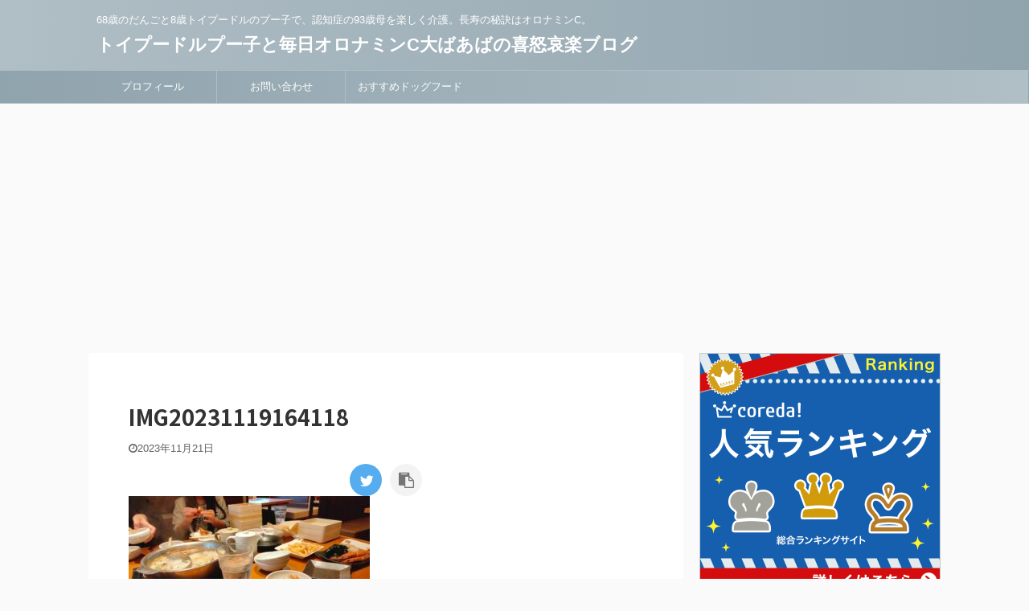

--- FILE ---
content_type: text/html; charset=UTF-8
request_url: https://dangochan.online/15689.html/img20231119164118
body_size: 12332
content:

<!DOCTYPE html>
<!--[if lt IE 7]>
<html class="ie6" lang="ja"
	prefix="og: https://ogp.me/ns#" > <![endif]-->
<!--[if IE 7]>
<html class="i7" lang="ja"
	prefix="og: https://ogp.me/ns#" > <![endif]-->
<!--[if IE 8]>
<html class="ie" lang="ja"
	prefix="og: https://ogp.me/ns#" > <![endif]-->
<!--[if gt IE 8]><!-->
<html lang="ja"
	prefix="og: https://ogp.me/ns#"  class="">
	<!--<![endif]-->
	<head prefix="og: http://ogp.me/ns# fb: http://ogp.me/ns/fb# article: http://ogp.me/ns/article#">
		<meta charset="UTF-8" >
		<meta name="viewport" content="width=device-width,initial-scale=1.0,user-scalable=no,viewport-fit=cover">
		<meta name="format-detection" content="telephone=no" >

					<meta name="robots" content="noindex,follow">
		
		<link rel="alternate" type="application/rss+xml" title="トイプードルプー子と毎日オロナミンC大ばあばの喜怒哀楽ブログ RSS Feed" href="https://dangochan.online/feed" />
		<link rel="pingback" href="https://dangochan.online/xmlrpc.php" >
		<!--[if lt IE 9]>
		<script src="https://dangochan.online/wp-content/themes/affinger5/js/html5shiv.js"></script>
		<![endif]-->
				
		<!-- All in One SEO 4.1.2.3 -->
		<meta name="robots" content="max-snippet:-1, max-image-preview:large, max-video-preview:-1"/>
		<meta property="og:site_name" content="トイプードルプー子と毎日オロナミンC大ばあばの喜怒哀楽ブログ" />
		<meta property="og:type" content="article" />
		<meta property="og:title" content="IMG20231119164118 | トイプードルプー子と毎日オロナミンC大ばあばの喜怒哀楽ブログ" />
		<meta property="article:published_time" content="2023-11-21T14:41:34Z" />
		<meta property="article:modified_time" content="2023-11-21T14:41:34Z" />
		<meta name="twitter:card" content="summary" />
		<meta name="twitter:domain" content="dangochan.online" />
		<meta name="twitter:title" content="IMG20231119164118 | トイプードルプー子と毎日オロナミンC大ばあばの喜怒哀楽ブログ" />
		<script type="application/ld+json" class="aioseo-schema">
			{"@context":"https:\/\/schema.org","@graph":[{"@type":"WebSite","@id":"https:\/\/dangochan.online\/#website","url":"https:\/\/dangochan.online\/","name":"\u30c8\u30a4\u30d7\u30fc\u30c9\u30eb\u30d7\u30fc\u5b50\u3068\u6bce\u65e5\u30aa\u30ed\u30ca\u30df\u30f3C\u5927\u3070\u3042\u3070\u306e\u559c\u6012\u54c0\u697d\u30d6\u30ed\u30b0","description":"68\u6b73\u306e\u3060\u3093\u3054\u30688\u6b73\u30c8\u30a4\u30d7\u30fc\u30c9\u30eb\u306e\u30d7\u30fc\u5b50\u3067\u3001\u8a8d\u77e5\u75c7\u306e93\u6b73\u6bcd\u3092\u697d\u3057\u304f\u4ecb\u8b77\u3002\u9577\u5bff\u306e\u79d8\u8a23\u306f\u30aa\u30ed\u30ca\u30df\u30f3C\u3002","publisher":{"@id":"https:\/\/dangochan.online\/#organization"}},{"@type":"Organization","@id":"https:\/\/dangochan.online\/#organization","name":"\u30c8\u30a4\u30d7\u30fc\u30c9\u30eb\u30d7\u30fc\u5b50\u3068\u6bce\u65e5\u30aa\u30ed\u30ca\u30df\u30f3C\u5927\u3070\u3042\u3070\u306e\u559c\u6012\u54c0\u697d\u30d6\u30ed\u30b0","url":"https:\/\/dangochan.online\/"},{"@type":"BreadcrumbList","@id":"https:\/\/dangochan.online\/15689.html\/img20231119164118#breadcrumblist","itemListElement":[{"@type":"ListItem","@id":"https:\/\/dangochan.online\/#listItem","position":"1","item":{"@type":"WebPage","@id":"https:\/\/dangochan.online\/","name":"\u30db\u30fc\u30e0","description":"6\u6b73\u30c8\u30a4\u30d7\u30fc\u30c9\u30eb\u306891\u6b73\u6bcd\u3068\u3001\u307c\u3061\u307c\u3061\u3084\u3063\u3066\u307e\u3059","url":"https:\/\/dangochan.online\/"},"nextItem":"https:\/\/dangochan.online\/15689.html\/img20231119164118#listItem"},{"@type":"ListItem","@id":"https:\/\/dangochan.online\/15689.html\/img20231119164118#listItem","position":"2","item":{"@type":"WebPage","@id":"https:\/\/dangochan.online\/15689.html\/img20231119164118","name":"IMG20231119164118","url":"https:\/\/dangochan.online\/15689.html\/img20231119164118"},"previousItem":"https:\/\/dangochan.online\/#listItem"}]},{"@type":"Person","@id":"https:\/\/dangochan.online\/author\/kyoko2891#author","url":"https:\/\/dangochan.online\/author\/kyoko2891","name":"\u3060\u3093\u3054","image":{"@type":"ImageObject","@id":"https:\/\/dangochan.online\/15689.html\/img20231119164118#authorImage","url":"https:\/\/secure.gravatar.com\/avatar\/c4a8768b4be3afee01c54d2d002fb899?s=96&d=mm&r=g","width":"96","height":"96","caption":"\u3060\u3093\u3054"}},{"@type":"ItemPage","@id":"https:\/\/dangochan.online\/15689.html\/img20231119164118#itempage","url":"https:\/\/dangochan.online\/15689.html\/img20231119164118","name":"IMG20231119164118 | \u30c8\u30a4\u30d7\u30fc\u30c9\u30eb\u30d7\u30fc\u5b50\u3068\u6bce\u65e5\u30aa\u30ed\u30ca\u30df\u30f3C\u5927\u3070\u3042\u3070\u306e\u559c\u6012\u54c0\u697d\u30d6\u30ed\u30b0","inLanguage":"ja","isPartOf":{"@id":"https:\/\/dangochan.online\/#website"},"breadcrumb":{"@id":"https:\/\/dangochan.online\/15689.html\/img20231119164118#breadcrumblist"},"author":"https:\/\/dangochan.online\/15689.html\/img20231119164118#author","creator":"https:\/\/dangochan.online\/15689.html\/img20231119164118#author","datePublished":"2023-11-21T14:41:34+09:00","dateModified":"2023-11-21T14:41:34+09:00"}]}
		</script>
		<script type="text/javascript" >
			window.ga=window.ga||function(){(ga.q=ga.q||[]).push(arguments)};ga.l=+new Date;
			ga('create', "UA-123264540-4", 'auto');
			ga('send', 'pageview');
		</script>
		<script async src="https://www.google-analytics.com/analytics.js"></script>
		<!-- All in One SEO -->

<title>IMG20231119164118 | トイプードルプー子と毎日オロナミンC大ばあばの喜怒哀楽ブログ</title>
<link rel='dns-prefetch' href='//ajax.googleapis.com' />
<link rel='dns-prefetch' href='//s.w.org' />
		<script type="text/javascript">
			window._wpemojiSettings = {"baseUrl":"https:\/\/s.w.org\/images\/core\/emoji\/12.0.0-1\/72x72\/","ext":".png","svgUrl":"https:\/\/s.w.org\/images\/core\/emoji\/12.0.0-1\/svg\/","svgExt":".svg","source":{"concatemoji":"https:\/\/dangochan.online\/wp-includes\/js\/wp-emoji-release.min.js?ver=5.4.1"}};
			/*! This file is auto-generated */
			!function(e,a,t){var r,n,o,i,p=a.createElement("canvas"),s=p.getContext&&p.getContext("2d");function c(e,t){var a=String.fromCharCode;s.clearRect(0,0,p.width,p.height),s.fillText(a.apply(this,e),0,0);var r=p.toDataURL();return s.clearRect(0,0,p.width,p.height),s.fillText(a.apply(this,t),0,0),r===p.toDataURL()}function l(e){if(!s||!s.fillText)return!1;switch(s.textBaseline="top",s.font="600 32px Arial",e){case"flag":return!c([127987,65039,8205,9895,65039],[127987,65039,8203,9895,65039])&&(!c([55356,56826,55356,56819],[55356,56826,8203,55356,56819])&&!c([55356,57332,56128,56423,56128,56418,56128,56421,56128,56430,56128,56423,56128,56447],[55356,57332,8203,56128,56423,8203,56128,56418,8203,56128,56421,8203,56128,56430,8203,56128,56423,8203,56128,56447]));case"emoji":return!c([55357,56424,55356,57342,8205,55358,56605,8205,55357,56424,55356,57340],[55357,56424,55356,57342,8203,55358,56605,8203,55357,56424,55356,57340])}return!1}function d(e){var t=a.createElement("script");t.src=e,t.defer=t.type="text/javascript",a.getElementsByTagName("head")[0].appendChild(t)}for(i=Array("flag","emoji"),t.supports={everything:!0,everythingExceptFlag:!0},o=0;o<i.length;o++)t.supports[i[o]]=l(i[o]),t.supports.everything=t.supports.everything&&t.supports[i[o]],"flag"!==i[o]&&(t.supports.everythingExceptFlag=t.supports.everythingExceptFlag&&t.supports[i[o]]);t.supports.everythingExceptFlag=t.supports.everythingExceptFlag&&!t.supports.flag,t.DOMReady=!1,t.readyCallback=function(){t.DOMReady=!0},t.supports.everything||(n=function(){t.readyCallback()},a.addEventListener?(a.addEventListener("DOMContentLoaded",n,!1),e.addEventListener("load",n,!1)):(e.attachEvent("onload",n),a.attachEvent("onreadystatechange",function(){"complete"===a.readyState&&t.readyCallback()})),(r=t.source||{}).concatemoji?d(r.concatemoji):r.wpemoji&&r.twemoji&&(d(r.twemoji),d(r.wpemoji)))}(window,document,window._wpemojiSettings);
		</script>
		<style type="text/css">
img.wp-smiley,
img.emoji {
	display: inline !important;
	border: none !important;
	box-shadow: none !important;
	height: 1em !important;
	width: 1em !important;
	margin: 0 .07em !important;
	vertical-align: -0.1em !important;
	background: none !important;
	padding: 0 !important;
}
</style>
	<link rel='stylesheet' id='wp-block-library-css'  href='https://dangochan.online/wp-includes/css/dist/block-library/style.min.css?ver=5.4.1' type='text/css' media='all' />
<link rel='stylesheet' id='contact-form-7-css'  href='https://dangochan.online/wp-content/plugins/contact-form-7/includes/css/styles.css?ver=5.1.9' type='text/css' media='all' />
<link rel='stylesheet' id='st-af-cpt-css'  href='https://dangochan.online/wp-content/plugins/st-af-cpt/assets/css/style.css?ver=1.0.0' type='text/css' media='all' />
<link rel='stylesheet' id='wordpress-popular-posts-css-css'  href='https://dangochan.online/wp-content/plugins/wordpress-popular-posts/assets/css/wpp.css?ver=5.3.5' type='text/css' media='all' />
<link rel='stylesheet' id='normalize-css'  href='https://dangochan.online/wp-content/themes/affinger5/css/normalize.css?ver=1.5.9' type='text/css' media='all' />
<link rel='stylesheet' id='font-awesome-css'  href='https://dangochan.online/wp-content/themes/affinger5/css/fontawesome/css/font-awesome.min.css?ver=4.7.0' type='text/css' media='all' />
<link rel='stylesheet' id='font-awesome-animation-css'  href='https://dangochan.online/wp-content/themes/affinger5/css/fontawesome/css/font-awesome-animation.min.css?ver=5.4.1' type='text/css' media='all' />
<link rel='stylesheet' id='st_svg-css'  href='https://dangochan.online/wp-content/themes/affinger5/st_svg/style.css?ver=5.4.1' type='text/css' media='all' />
<link rel='stylesheet' id='slick-css'  href='https://dangochan.online/wp-content/themes/affinger5/vendor/slick/slick.css?ver=1.8.0' type='text/css' media='all' />
<link rel='stylesheet' id='slick-theme-css'  href='https://dangochan.online/wp-content/themes/affinger5/vendor/slick/slick-theme.css?ver=1.8.0' type='text/css' media='all' />
<link rel='stylesheet' id='fonts-googleapis-notosansjp-css'  href='//fonts.googleapis.com/css?family=Noto+Sans+JP%3A400%2C700&#038;display=swap&#038;subset=japanese&#038;ver=5.4.1' type='text/css' media='all' />
<link rel='stylesheet' id='style-css'  href='https://dangochan.online/wp-content/themes/affinger5/style.css?ver=5.4.1' type='text/css' media='all' />
<link rel='stylesheet' id='child-style-css'  href='https://dangochan.online/wp-content/themes/affinger5-child/style.css?ver=5.4.1' type='text/css' media='all' />
<link rel='stylesheet' id='single-css'  href='https://dangochan.online/wp-content/themes/affinger5/st-rankcss.php' type='text/css' media='all' />
<link rel='stylesheet' id='wp-associate-post-r2-css'  href='https://dangochan.online/wp-content/plugins/wp-associate-post-r2/css/skin-standard.css?ver=4.1' type='text/css' media='all' />
<link rel='stylesheet' id='st-themecss-css'  href='https://dangochan.online/wp-content/themes/affinger5/st-themecss-loader.php?ver=5.4.1' type='text/css' media='all' />
<script type='text/javascript' src='//ajax.googleapis.com/ajax/libs/jquery/1.11.3/jquery.min.js?ver=1.11.3'></script>
<script type='application/json' id="wpp-json">
{"sampling_active":0,"sampling_rate":100,"ajax_url":"https:\/\/dangochan.online\/wp-json\/wordpress-popular-posts\/v1\/popular-posts","ID":15691,"token":"01e3026cba","lang":0,"debug":0}
</script>
<script type='text/javascript' src='https://dangochan.online/wp-content/plugins/wordpress-popular-posts/assets/js/wpp.min.js?ver=5.3.5'></script>
<link rel='https://api.w.org/' href='https://dangochan.online/wp-json/' />
<link rel='shortlink' href='https://dangochan.online/?p=15691' />
<link rel="alternate" type="application/json+oembed" href="https://dangochan.online/wp-json/oembed/1.0/embed?url=https%3A%2F%2Fdangochan.online%2F15689.html%2Fimg20231119164118" />
<link rel="alternate" type="text/xml+oembed" href="https://dangochan.online/wp-json/oembed/1.0/embed?url=https%3A%2F%2Fdangochan.online%2F15689.html%2Fimg20231119164118&#038;format=xml" />
        <style>
            @-webkit-keyframes bgslide {
                from {
                    background-position-x: 0;
                }
                to {
                    background-position-x: -200%;
                }
            }

            @keyframes bgslide {
                    from {
                        background-position-x: 0;
                    }
                    to {
                        background-position-x: -200%;
                    }
            }

            .wpp-widget-placeholder {
                margin: 0 auto;
                width: 60px;
                height: 3px;
                background: #dd3737;
                background: -webkit-gradient(linear, left top, right top, from(#dd3737), color-stop(10%, #571313), to(#dd3737));
                background: linear-gradient(90deg, #dd3737 0%, #571313 10%, #dd3737 100%);
                background-size: 200% auto;
                border-radius: 3px;
                -webkit-animation: bgslide 1s infinite linear;
                animation: bgslide 1s infinite linear;
            }
        </style>
        <script data-ad-client="ca-pub-4037795956183364" async src="https://pagead2.googlesyndication.com/pagead/js/adsbygoogle.js"></script>
<link rel="icon" href="https://dangochan.online/wp-content/uploads/2019/08/cropped-P1010886-e1566999556300-32x32.jpg" sizes="32x32" />
<link rel="icon" href="https://dangochan.online/wp-content/uploads/2019/08/cropped-P1010886-e1566999556300-192x192.jpg" sizes="192x192" />
<link rel="apple-touch-icon" href="https://dangochan.online/wp-content/uploads/2019/08/cropped-P1010886-e1566999556300-180x180.jpg" />
<meta name="msapplication-TileImage" content="https://dangochan.online/wp-content/uploads/2019/08/cropped-P1010886-e1566999556300-270x270.jpg" />
					<!-- OGP -->
	
						<meta name="twitter:card" content="summary_large_image">
				<meta name="twitter:site" content="@dangochanpuko">
		<meta name="twitter:title" content="IMG20231119164118">
		<meta name="twitter:description" content="">
		<meta name="twitter:image" content="https://dangochan.online/wp-content/uploads/2023/11/IMG20231119164118-300x169.jpg">
		<!-- /OGP -->
		



<script>
	jQuery(function(){
		jQuery('.st-btn-open').click(function(){
			jQuery(this).next('.st-slidebox').stop(true, true).slideToggle();
			jQuery(this).addClass('st-btn-open-click');
		});
	});
</script>

	<script>
		jQuery(function(){
		jQuery('.post h2 , .h2modoki').wrapInner('<span class="st-dash-design"></span>');
		}) 
	</script>

<script>
	jQuery(function(){
		jQuery("#toc_container:not(:has(ul ul))").addClass("only-toc");
		jQuery(".st-ac-box ul:has(.cat-item)").each(function(){
			jQuery(this).addClass("st-ac-cat");
		});
	});
</script>

<script>
	jQuery(function(){
						jQuery('.st-star').parent('.rankh4').css('padding-bottom','5px'); // スターがある場合のランキング見出し調整
	});
</script>

			</head>
	<body data-rsssl=1 class="attachment attachment-template-default single single-attachment postid-15691 attachmentid-15691 attachment-jpeg not-front-page" >
					<div id="st-ami">
				<div id="wrapper" class="">
				<div id="wrapper-in">
					<header id="st-headwide">
						<div id="headbox-bg">
							<div id="headbox">

								<nav id="s-navi" class="pcnone" data-st-nav data-st-nav-type="normal">
		<dl class="acordion is-active" data-st-nav-primary>
			<dt class="trigger">
				<p class="acordion_button"><span class="op op-menu"><i class="fa st-svg-menu"></i></span></p>

				
				
							<!-- 追加メニュー -->
							
							<!-- 追加メニュー2 -->
							
							</dt>

			<dd class="acordion_tree">
				<div class="acordion_tree_content">

					

												<div class="menu-%e3%83%88%e3%83%83%e3%83%97-container"><ul id="menu-%e3%83%88%e3%83%83%e3%83%97" class="menu"><li id="menu-item-204" class="menu-item menu-item-type-post_type menu-item-object-page menu-item-204"><a href="https://dangochan.online/profile"><span class="menu-item-label">プロフィール</span></a></li>
<li id="menu-item-203" class="menu-item menu-item-type-post_type menu-item-object-page menu-item-203"><a href="https://dangochan.online/%e3%81%8a%e5%95%8f%e3%81%84%e5%90%88%e3%82%8f%e3%81%9b"><span class="menu-item-label">お問い合わせ</span></a></li>
<li id="menu-item-481" class="menu-item menu-item-type-post_type menu-item-object-page menu-item-481"><a href="https://dangochan.online/dogfood"><span class="menu-item-label">おすすめドッグフード</span></a></li>
</ul></div>						<div class="clear"></div>

					
				</div>
			</dd>

					</dl>

					</nav>

								<div id="header-l">
									
									<div id="st-text-logo">
										
            
			
				<!-- キャプション -->
				                
					              		 	 <p class="descr sitenametop">
               		     	68歳のだんごと8歳トイプードルのプー子で、認知症の93歳母を楽しく介護。長寿の秘訣はオロナミンC。               			 </p>
					                    
				                
				<!-- ロゴ又はブログ名 -->
				              		  <p class="sitename"><a href="https://dangochan.online/">
                  		                      		    トイプードルプー子と毎日オロナミンC大ばあばの喜怒哀楽ブログ                   		               		  </a></p>
            					<!-- ロゴ又はブログ名ここまで -->

			    
		
    									</div>
								</div><!-- /#header-l -->

								<div id="header-r" class="smanone">
									
								</div><!-- /#header-r -->
							</div><!-- /#headbox-bg -->
						</div><!-- /#headbox clearfix -->

						
						
						
						
											
<div id="gazou-wide">
			<div id="st-menubox">
			<div id="st-menuwide">
				<nav class="smanone clearfix"><ul id="menu-%e3%83%88%e3%83%83%e3%83%97-1" class="menu"><li class="menu-item menu-item-type-post_type menu-item-object-page menu-item-204"><a href="https://dangochan.online/profile">プロフィール</a></li>
<li class="menu-item menu-item-type-post_type menu-item-object-page menu-item-203"><a href="https://dangochan.online/%e3%81%8a%e5%95%8f%e3%81%84%e5%90%88%e3%82%8f%e3%81%9b">お問い合わせ</a></li>
<li class="menu-item menu-item-type-post_type menu-item-object-page menu-item-481"><a href="https://dangochan.online/dogfood">おすすめドッグフード</a></li>
</ul></nav>			</div>
		</div>
				</div>
					
					
					</header>

					

					<div id="content-w">

					
					
					
	
			<div id="st-header-post-under-box" class="st-header-post-no-data "
		     style="">
			<div class="st-dark-cover">
							</div>
		</div>
	

<div id="content" class="clearfix">
	<div id="contentInner">
		<main>
			<article>
				<div id="post-15691" class="st-post post-15691 attachment type-attachment status-inherit hentry">

					
																
																		
		<div id="st_custom_html_widget-3" class="widget_text st-widgets-box post-widgets-top widget_st_custom_html_widget">
		
		<div class="textwidget custom-html-widget">
					</div>

		</div>
													
					<!--ぱんくず -->
										<!--/ ぱんくず -->

					<!--ループ開始 -->
										
																									<p class="st-catgroup">
															</p>
						
						<h1 class="entry-title">IMG20231119164118</h1>

						
	<div class="blogbox ">
		<p><span class="kdate">
							<i class="fa fa-clock-o"></i><time class="updated" datetime="2023-11-21T23:41:34+0900">2023年11月21日</time>
					</span></p>
	</div>
					
											
	
	<div class="sns st-sns-top">
	<ul class="clearfix">
					<!--ツイートボタン-->
			<li class="twitter"> 
			<a rel="nofollow" onclick="window.open('//twitter.com/intent/tweet?url=https%3A%2F%2Fdangochan.online%2F15689.html%2Fimg20231119164118&text=IMG20231119164118&via=dangochanpuko&tw_p=tweetbutton', '', 'width=500,height=450'); return false;"><i class="fa fa-twitter"></i><span class="snstext " >Twitter</span></a>
			</li>
		
		
		
		
		
					<!--URLコピーボタン-->
			<li class="share-copy">
			<a href="#" rel="nofollow" data-st-copy-text="IMG20231119164118 / https://dangochan.online/15689.html/img20231119164118"><i class="fa fa-clipboard"></i><span class="snstext" >コピーする</span></a>
			</li>
		
	</ul>

	</div> 

						
					<div class="mainbox">
						<div id="nocopy" ><!-- コピー禁止エリアここから -->
							
							
							<div class="entry-content">
								<p class="attachment"><a href='https://dangochan.online/wp-content/uploads/2023/11/IMG20231119164118.jpg'><img width="300" height="169" src="https://dangochan.online/wp-content/uploads/2023/11/IMG20231119164118-300x169.jpg" class="attachment-medium size-medium" alt="" srcset="https://dangochan.online/wp-content/uploads/2023/11/IMG20231119164118-300x169.jpg 300w, https://dangochan.online/wp-content/uploads/2023/11/IMG20231119164118-768x432.jpg 768w, https://dangochan.online/wp-content/uploads/2023/11/IMG20231119164118.jpg 1024w" sizes="(max-width: 300px) 100vw, 300px" /></a></p>
							</div>
						</div><!-- コピー禁止エリアここまで -->

												
					<div class="adbox">
				
							        
	
									<div style="padding-top:10px;">
						
		        
	
					</div>
							</div>
			

																					<div id="text-3" class="st-widgets-box post-widgets-bottom widget_text"><p class="st-widgets-title">ブログ村に参加してます↓押してワン</p>			<div class="textwidget"><p><a href="https://dog.blogmura.com/toypoodle/ranking/in?p_cid=11013305" target="_blank" rel="noopener noreferrer"><img src="https://b.blogmura.com/original/2364" alt="にほんブログ村 犬ブログ トイプードルへ" width="242" height="176" border="0" /></a><br />
<a href="https://dog.blogmura.com/toypoodle/ranking/in?p_cid=11013305">にほんブログ村</a></p>
</div>
		</div>													
					</div><!-- .mainboxここまで -->

																
					
					
	
	<div class="sns st-sns-top">
	<ul class="clearfix">
					<!--ツイートボタン-->
			<li class="twitter"> 
			<a rel="nofollow" onclick="window.open('//twitter.com/intent/tweet?url=https%3A%2F%2Fdangochan.online%2F15689.html%2Fimg20231119164118&text=IMG20231119164118&via=dangochanpuko&tw_p=tweetbutton', '', 'width=500,height=450'); return false;"><i class="fa fa-twitter"></i><span class="snstext " >Twitter</span></a>
			</li>
		
		
		
		
		
					<!--URLコピーボタン-->
			<li class="share-copy">
			<a href="#" rel="nofollow" data-st-copy-text="IMG20231119164118 / https://dangochan.online/15689.html/img20231119164118"><i class="fa fa-clipboard"></i><span class="snstext" >コピーする</span></a>
			</li>
		
	</ul>

	</div> 

											
											<p class="tagst">
							<i class="fa fa-folder-open-o" aria-hidden="true"></i>-<br/>
													</p>
					
					<aside>
						<p class="author" style="display:none;"><a href="https://dangochan.online/author/kyoko2891" title="だんご" class="vcard author"><span class="fn">author</span></a></p>
																		<!--ループ終了-->

																					<hr class="hrcss" />

<div id="comments">
     	<div id="respond" class="comment-respond">
		<h3 id="reply-title" class="comment-reply-title">comment <small><a rel="nofollow" id="cancel-comment-reply-link" href="/15689.html/img20231119164118#respond" style="display:none;">コメントをキャンセル</a></small></h3><form action="https://dangochan.online/wp-comments-post.php" method="post" id="commentform" class="comment-form"><p class="comment-notes"><span id="email-notes">メールアドレスが公開されることはありません。</span> <span class="required">*</span> が付いている欄は必須項目です</p><p class="comment-form-comment"><label for="comment">コメント</label> <textarea id="comment" name="comment" cols="45" rows="8" maxlength="65525" required="required"></textarea></p><p class="comment-form-author"><label for="author">名前 <span class="required">*</span></label> <input id="author" name="author" type="text" value="" size="30" maxlength="245" required='required' /></p>
<p class="comment-form-email"><label for="email">メール <span class="required">*</span></label> <input id="email" name="email" type="text" value="" size="30" maxlength="100" aria-describedby="email-notes" required='required' /></p>
<p class="comment-form-url"><label for="url">サイト</label> <input id="url" name="url" type="text" value="" size="30" maxlength="200" /></p>
<p class="comment-form-cookies-consent"><input id="wp-comment-cookies-consent" name="wp-comment-cookies-consent" type="checkbox" value="yes" /> <label for="wp-comment-cookies-consent">次回のコメントで使用するためブラウザーに自分の名前、メールアドレス、サイトを保存する。</label></p>
<p class="form-submit"><input name="submit" type="submit" id="submit" class="submit" value="送信" /> <input type='hidden' name='comment_post_ID' value='15691' id='comment_post_ID' />
<input type='hidden' name='comment_parent' id='comment_parent' value='0' />
</p><p style="display: none;"><input type="hidden" id="akismet_comment_nonce" name="akismet_comment_nonce" value="0a00392c07" /></p><input type="hidden" id="ak_js" name="ak_js" value="177"/><textarea name="ak_hp_textarea" cols="45" rows="8" maxlength="100" style="display: none !important;"></textarea></form>	</div><!-- #respond -->
	</div>


<!-- END singer -->
													
						<!--関連記事-->
						
	
	<h4 class="point"><span class="point-in">関連記事</span></h4>

	
<div class="kanren" data-st-load-more-content
     data-st-load-more-id="7c775e67-da28-440f-9cd9-0604f4bfbfed">
						
			<dl class="clearfix">
				<dt><a href="https://dangochan.online/11952.html">
						
															<img width="150" height="150" src="https://dangochan.online/wp-content/uploads/2022/05/IMG_20220527_172026-150x150.jpg" class="attachment-st_thumb150 size-st_thumb150 wp-post-image" alt="" srcset="https://dangochan.online/wp-content/uploads/2022/05/IMG_20220527_172026-150x150.jpg 150w, https://dangochan.online/wp-content/uploads/2022/05/IMG_20220527_172026-100x100.jpg 100w" sizes="(max-width: 150px) 100vw, 150px" />							
											</a></dt>
				<dd>
					
	
	<p class="st-catgroup itiran-category">
		<a href="https://dangochan.online/category/puko" title="View all posts in プー子日記" rel="category tag"><span class="catname st-catid1">プー子日記</span></a> <a href="https://dangochan.online/category/baba" title="View all posts in 大ばあば日記" rel="category tag"><span class="catname st-catid2">大ばあば日記</span></a> <a href="https://dangochan.online/category/familly" title="View all posts in 家族日記" rel="category tag"><span class="catname st-catid3">家族日記</span></a>	</p>

					<h5 class="kanren-t">
						<a href="https://dangochan.online/11952.html">大ばあば、やっとおでこの痛みがなくなったようです。</a>
					</h5>

						<div class="st-excerpt smanone">
		<p>今日は晴れたり曇ったりでした。 &nbsp; 今日も大ばあば１０時ごろに起きました。 夏用のカーペットを洗い、ゴミ出し。 朝ごはんを食べさせて、薬を飲ます。 薬の種類も多くなって、１粒ずつ飲ますので時 ... </p>
	</div>
									</dd>
			</dl>
					
			<dl class="clearfix">
				<dt><a href="https://dangochan.online/1589.html">
						
															<img width="150" height="150" src="https://dangochan.online/wp-content/uploads/2020/01/IMG_20200125_133226_1-150x150.jpg" class="attachment-st_thumb150 size-st_thumb150 wp-post-image" alt="" srcset="https://dangochan.online/wp-content/uploads/2020/01/IMG_20200125_133226_1-150x150.jpg 150w, https://dangochan.online/wp-content/uploads/2020/01/IMG_20200125_133226_1-60x60.jpg 60w" sizes="(max-width: 150px) 100vw, 150px" />							
											</a></dt>
				<dd>
					
	
	<p class="st-catgroup itiran-category">
		<a href="https://dangochan.online/category/puko" title="View all posts in プー子日記" rel="category tag"><span class="catname st-catid1">プー子日記</span></a> <a href="https://dangochan.online/category/familly" title="View all posts in 家族日記" rel="category tag"><span class="catname st-catid3">家族日記</span></a>	</p>

					<h5 class="kanren-t">
						<a href="https://dangochan.online/1589.html">ダイソン掃除機、V6の簡単なお手入れ方法</a>
					</h5>

						<div class="st-excerpt smanone">
		<p>今日は暖かいのかなと思っていたら、意外に寒かったです。 &nbsp; 朝ふと掃除機見ると、結構汚れている。 １階は未だに旧式の紙パックの掃除機使っている。 意外と紙パックの方が、お手入れ簡単。 バッテ ... </p>
	</div>
									</dd>
			</dl>
					
			<dl class="clearfix">
				<dt><a href="https://dangochan.online/10062.html">
						
															<img width="150" height="150" src="https://dangochan.online/wp-content/uploads/2021/12/1639113813859-150x150.jpg" class="attachment-st_thumb150 size-st_thumb150 wp-post-image" alt="" srcset="https://dangochan.online/wp-content/uploads/2021/12/1639113813859-150x150.jpg 150w, https://dangochan.online/wp-content/uploads/2021/12/1639113813859-100x100.jpg 100w" sizes="(max-width: 150px) 100vw, 150px" />							
											</a></dt>
				<dd>
					
	
	<p class="st-catgroup itiran-category">
		<a href="https://dangochan.online/category/puko" title="View all posts in プー子日記" rel="category tag"><span class="catname st-catid1">プー子日記</span></a> <a href="https://dangochan.online/category/baba" title="View all posts in 大ばあば日記" rel="category tag"><span class="catname st-catid2">大ばあば日記</span></a> <a href="https://dangochan.online/category/familly" title="View all posts in 家族日記" rel="category tag"><span class="catname st-catid3">家族日記</span></a>	</p>

					<h5 class="kanren-t">
						<a href="https://dangochan.online/10062.html">大ばあばの親戚対応も、いつからかだんごがするようになりました。</a>
					</h5>

						<div class="st-excerpt smanone">
		<p>今日は晴れ時々曇りでした。 &nbsp; 今日はデイサービスの日。 大ばあば、起きてはいるけど、ベッドから出ようとしない。 私　「もう８時やよ。」 大ばあば　「どこか行くの？」 私　「ひまわり（施設名 ... </p>
	</div>
									</dd>
			</dl>
					
			<dl class="clearfix">
				<dt><a href="https://dangochan.online/1308.html">
						
															<img width="150" height="150" src="https://dangochan.online/wp-content/uploads/2019/12/IMG_20191230_165513-150x150.jpg" class="attachment-st_thumb150 size-st_thumb150 wp-post-image" alt="" srcset="https://dangochan.online/wp-content/uploads/2019/12/IMG_20191230_165513-150x150.jpg 150w, https://dangochan.online/wp-content/uploads/2019/12/IMG_20191230_165513-60x60.jpg 60w" sizes="(max-width: 150px) 100vw, 150px" />							
											</a></dt>
				<dd>
					
	
	<p class="st-catgroup itiran-category">
		<a href="https://dangochan.online/category/puko" title="View all posts in プー子日記" rel="category tag"><span class="catname st-catid1">プー子日記</span></a> <a href="https://dangochan.online/category/familly" title="View all posts in 家族日記" rel="category tag"><span class="catname st-catid3">家族日記</span></a>	</p>

					<h5 class="kanren-t">
						<a href="https://dangochan.online/1308.html">あん餅の雑煮</a>
					</h5>

						<div class="st-excerpt smanone">
		<p>今日は一日雨模様。 外に出る気もしないまま、午前中は掃除頑張る。 普段柱まで拭いたりしないので、結構汚れているのにびっくり。 &nbsp; お昼から親戚がお餅届けてくれた。 毎年家のうすでついたのを、 ... </p>
	</div>
									</dd>
			</dl>
					
			<dl class="clearfix">
				<dt><a href="https://dangochan.online/2161.html">
						
															<img width="150" height="150" src="https://dangochan.online/wp-content/uploads/2020/03/IMG_20200318_1349312-150x150.jpg" class="attachment-st_thumb150 size-st_thumb150 wp-post-image" alt="" srcset="https://dangochan.online/wp-content/uploads/2020/03/IMG_20200318_1349312-150x150.jpg 150w, https://dangochan.online/wp-content/uploads/2020/03/IMG_20200318_1349312-60x60.jpg 60w" sizes="(max-width: 150px) 100vw, 150px" />							
											</a></dt>
				<dd>
					
	
	<p class="st-catgroup itiran-category">
		<a href="https://dangochan.online/category/puko" title="View all posts in プー子日記" rel="category tag"><span class="catname st-catid1">プー子日記</span></a> <a href="https://dangochan.online/category/baba" title="View all posts in 大ばあば日記" rel="category tag"><span class="catname st-catid2">大ばあば日記</span></a> <a href="https://dangochan.online/category/familly" title="View all posts in 家族日記" rel="category tag"><span class="catname st-catid3">家族日記</span></a>	</p>

					<h5 class="kanren-t">
						<a href="https://dangochan.online/2161.html">大ばあば足浴する。だんごせっかくPayPayで当たったのに、、</a>
					</h5>

						<div class="st-excerpt smanone">
		<p>今日はポカポカ陽気でした。 &nbsp; 朝大ばあばの足見ると、変色しているように見える。 手足が冷たいからかな。 右側の足は、以前に転んだのか内出血してて、まだ少し青くなってる。 左足も少し赤みがか ... </p>
	</div>
									</dd>
			</dl>
					</div>


						<!--ページナビ-->
						<div class="p-navi clearfix">
							<dl>
																
																							</dl>
						</div>
					</aside>

				</div>
				<!--/post-->
			</article>
		</main>
	</div>
	<!-- /#contentInner -->
	<div id="side">
	<aside>

		
							
					<div id="mybox">
				
		<div id="st_custom_html_widget-4" class="widget_text ad widget_st_custom_html_widget">
		
		<div class="textwidget custom-html-widget">
			<a href="https://px.a8.net/svt/ejp?a8mat=3N3RI7+EMB936+39GM+4MTVF5" rel="nofollow">
<img border="0" width="300" height="300" alt="" src="https://www23.a8.net/svt/bgt?aid=220205311884&wid=003&eno=01&mid=s00000015223028021000&mc=1"></a>
<img border="0" width="1" height="1" src="https://www15.a8.net/0.gif?a8mat=3N3RI7+EMB936+39GM+4MTVF5" alt="">		</div>

		</div>
		<div id="search-2" class="ad widget_search"><div id="search" class="search-custom-d">
	<form method="get" id="searchform" action="https://dangochan.online/">
		<label class="hidden" for="s">
					</label>
		<input type="text" placeholder="" value="" name="s" id="s" />
		<input type="submit" value="&#xf002;" class="fa" id="searchsubmit" />
	</form>
</div>
<!-- /stinger --> 
</div>
		<div id="st_custom_html_widget-6" class="widget_text ad widget_st_custom_html_widget">
		
		<div class="textwidget custom-html-widget">
			<a href="https://twitter.com/dangochanpuko?ref_src=twsrc%5Etfw" class="twitter-follow-button" data-show-count="false">Follow @dangochanpuko</a><script async src="https://platform.twitter.com/widgets.js" charset="utf-8"></script>

<a class="twitter-timeline" data-height="600" href="https://twitter.com/dangochanpuko?ref_src=twsrc%5Etfw">Tweets by dangochanpuko</a> <script async src="https://platform.twitter.com/widgets.js" charset="utf-8"></script>		</div>

		</div>
		<div id="calendar-2" class="ad widget_calendar"><div id="calendar_wrap" class="calendar_wrap"><table id="wp-calendar" class="wp-calendar-table">
	<caption>2026年1月</caption>
	<thead>
	<tr>
		<th scope="col" title="月曜日">月</th>
		<th scope="col" title="火曜日">火</th>
		<th scope="col" title="水曜日">水</th>
		<th scope="col" title="木曜日">木</th>
		<th scope="col" title="金曜日">金</th>
		<th scope="col" title="土曜日">土</th>
		<th scope="col" title="日曜日">日</th>
	</tr>
	</thead>
	<tbody>
	<tr>
		<td colspan="3" class="pad">&nbsp;</td><td>1</td><td>2</td><td>3</td><td>4</td>
	</tr>
	<tr>
		<td>5</td><td>6</td><td>7</td><td>8</td><td>9</td><td>10</td><td>11</td>
	</tr>
	<tr>
		<td>12</td><td>13</td><td>14</td><td>15</td><td>16</td><td>17</td><td>18</td>
	</tr>
	<tr>
		<td>19</td><td>20</td><td>21</td><td>22</td><td>23</td><td>24</td><td>25</td>
	</tr>
	<tr>
		<td>26</td><td>27</td><td>28</td><td>29</td><td>30</td><td id="today">31</td>
		<td class="pad" colspan="1">&nbsp;</td>
	</tr>
	</tbody>
	</table><nav aria-label="前と次の月" class="wp-calendar-nav">
		<span class="wp-calendar-nav-prev"><a href="https://dangochan.online/date/2024/02">&laquo; 2月</a></span>
		<span class="pad">&nbsp;</span>
		<span class="wp-calendar-nav-next">&nbsp;</span>
	</nav></div></div><div id="categories-2" class="ad widget_categories"><h4 class="menu_underh2"><span>カテゴリー</span></h4>		<ul>
				<li class="cat-item cat-item-505"><a href="https://dangochan.online/category/recommend" ><span class="cat-item-label">おすすめ記事</span></a>
</li>
	<li class="cat-item cat-item-1"><a href="https://dangochan.online/category/puko" ><span class="cat-item-label">プー子日記</span></a>
</li>
	<li class="cat-item cat-item-2"><a href="https://dangochan.online/category/baba" ><span class="cat-item-label">大ばあば日記</span></a>
</li>
	<li class="cat-item cat-item-3"><a href="https://dangochan.online/category/familly" ><span class="cat-item-label">家族日記</span></a>
</li>
	<li class="cat-item cat-item-5"><a href="https://dangochan.online/category/memory" ><span class="cat-item-label">思い出</span></a>
</li>
		</ul>
			</div><div id="text-2" class="ad widget_text"><h4 class="menu_underh2"><span>↓押してワン</span></h4>			<div class="textwidget"><p><a href="https://dog.blogmura.com/toypoodle/ranking/in?p_cid=11013305" target="_blank" rel="noopener noreferrer"><img src="https://b.blogmura.com/original/2364" alt="にほんブログ村 犬ブログ トイプードルへ" width="242" height="176" border="0" /></a><br />
<a href="https://dog.blogmura.com/toypoodle/ranking/in?p_cid=11013305">にほんブログ村</a></p>
</div>
		</div>
<div id="wpp-2" class="ad popular-posts">


<h4 class="menu_underh2"><span>人気記事（過去1か月）</span></h4>

<ul class="wpp-list wpp-list-with-thumbnails">
<li>
<a href="https://dangochan.online/15801.html" target="_self"><img src="https://dangochan.online/wp-content/uploads/wordpress-popular-posts/15801-featured-75x75.jpg" srcset="https://dangochan.online/wp-content/uploads/wordpress-popular-posts/15801-featured-75x75.jpg, https://dangochan.online/wp-content/uploads/wordpress-popular-posts/15801-featured-75x75@1.5x.jpg 1.5x, https://dangochan.online/wp-content/uploads/wordpress-popular-posts/15801-featured-75x75@2x.jpg 2x, https://dangochan.online/wp-content/uploads/wordpress-popular-posts/15801-featured-75x75@2.5x.jpg 2.5x, https://dangochan.online/wp-content/uploads/wordpress-popular-posts/15801-featured-75x75@3x.jpg 3x"  width="75" height="75" alt="" class="wpp-thumbnail wpp_featured wpp_cached_thumb" loading="lazy" /></a>
<a href="https://dangochan.online/15801.html" class="wpp-post-title" target="_self">だんご、救急車のお世話になる。</a>
 <span class="wpp-meta post-stats"><span class="wpp-views">119件のビュー</span></span>
</li>
<li>
<a href="https://dangochan.online/1727.html" target="_self"><img src="https://dangochan.online/wp-content/uploads/wordpress-popular-posts/1727-featured-75x75.jpg" width="75" height="75" alt="" class="wpp-thumbnail wpp_featured wpp_cached_thumb" loading="lazy" /></a>
<a href="https://dangochan.online/1727.html" class="wpp-post-title" target="_self">皮膚剥離の家での簡単な処置の仕方。</a>
 <span class="wpp-meta post-stats"><span class="wpp-views">44件のビュー</span></span>
</li>
<li>
<a href="https://dangochan.online/2916.html" target="_self"><img src="https://dangochan.online/wp-content/uploads/wordpress-popular-posts/2916-featured-75x75.jpg" srcset="https://dangochan.online/wp-content/uploads/wordpress-popular-posts/2916-featured-75x75.jpg, https://dangochan.online/wp-content/uploads/wordpress-popular-posts/2916-featured-75x75@1.5x.jpg 1.5x, https://dangochan.online/wp-content/uploads/wordpress-popular-posts/2916-featured-75x75@2x.jpg 2x, https://dangochan.online/wp-content/uploads/wordpress-popular-posts/2916-featured-75x75@2.5x.jpg 2.5x, https://dangochan.online/wp-content/uploads/wordpress-popular-posts/2916-featured-75x75@3x.jpg 3x"  width="75" height="75" alt="" class="wpp-thumbnail wpp_featured wpp_cached_thumb" loading="lazy" /></a>
<a href="https://dangochan.online/2916.html" class="wpp-post-title" target="_self">郵便ポストの取っ手をつけるだけなのに、疲れた。笑</a>
 <span class="wpp-meta post-stats"><span class="wpp-views">36件のビュー</span></span>
</li>
<li>
<a href="https://dangochan.online/14143.html" target="_self"><img src="https://dangochan.online/wp-content/uploads/wordpress-popular-posts/14143-featured-75x75.jpg" srcset="https://dangochan.online/wp-content/uploads/wordpress-popular-posts/14143-featured-75x75.jpg, https://dangochan.online/wp-content/uploads/wordpress-popular-posts/14143-featured-75x75@1.5x.jpg 1.5x, https://dangochan.online/wp-content/uploads/wordpress-popular-posts/14143-featured-75x75@2x.jpg 2x, https://dangochan.online/wp-content/uploads/wordpress-popular-posts/14143-featured-75x75@2.5x.jpg 2.5x, https://dangochan.online/wp-content/uploads/wordpress-popular-posts/14143-featured-75x75@3x.jpg 3x"  width="75" height="75" alt="" class="wpp-thumbnail wpp_featured wpp_cached_thumb" loading="lazy" /></a>
<a href="https://dangochan.online/14143.html" class="wpp-post-title" target="_self">QVCで初めて福袋を買ってみた。</a>
 <span class="wpp-meta post-stats"><span class="wpp-views">32件のビュー</span></span>
</li>
<li>
<a href="https://dangochan.online/15651.html" target="_self"><img src="https://dangochan.online/wp-content/uploads/wordpress-popular-posts/15651-featured-75x75.jpg" srcset="https://dangochan.online/wp-content/uploads/wordpress-popular-posts/15651-featured-75x75.jpg, https://dangochan.online/wp-content/uploads/wordpress-popular-posts/15651-featured-75x75@1.5x.jpg 1.5x, https://dangochan.online/wp-content/uploads/wordpress-popular-posts/15651-featured-75x75@2x.jpg 2x, https://dangochan.online/wp-content/uploads/wordpress-popular-posts/15651-featured-75x75@2.5x.jpg 2.5x, https://dangochan.online/wp-content/uploads/wordpress-popular-posts/15651-featured-75x75@3x.jpg 3x"  width="75" height="75" alt="" class="wpp-thumbnail wpp_featured wpp_cached_thumb" loading="lazy" /></a>
<a href="https://dangochan.online/15651.html" class="wpp-post-title" target="_self">早いものでもうすぐ四十九日法要です。</a>
 <span class="wpp-meta post-stats"><span class="wpp-views">27件のビュー</span></span>
</li>
<li>
<a href="https://dangochan.online/15762.html" target="_self"><img src="https://dangochan.online/wp-content/uploads/wordpress-popular-posts/15762-featured-75x75.jpg" srcset="https://dangochan.online/wp-content/uploads/wordpress-popular-posts/15762-featured-75x75.jpg, https://dangochan.online/wp-content/uploads/wordpress-popular-posts/15762-featured-75x75@1.5x.jpg 1.5x, https://dangochan.online/wp-content/uploads/wordpress-popular-posts/15762-featured-75x75@2x.jpg 2x, https://dangochan.online/wp-content/uploads/wordpress-popular-posts/15762-featured-75x75@2.5x.jpg 2.5x, https://dangochan.online/wp-content/uploads/wordpress-popular-posts/15762-featured-75x75@3x.jpg 3x"  width="75" height="75" alt="" class="wpp-thumbnail wpp_featured wpp_cached_thumb" loading="lazy" /></a>
<a href="https://dangochan.online/15762.html" class="wpp-post-title" target="_self">息子家族と過ごした３日間。</a>
 <span class="wpp-meta post-stats"><span class="wpp-views">18件のビュー</span></span>
</li>
<li>
<a href="https://dangochan.online/14642.html" target="_self"><img src="https://dangochan.online/wp-content/uploads/wordpress-popular-posts/14642-featured-75x75.jpg" srcset="https://dangochan.online/wp-content/uploads/wordpress-popular-posts/14642-featured-75x75.jpg, https://dangochan.online/wp-content/uploads/wordpress-popular-posts/14642-featured-75x75@1.5x.jpg 1.5x, https://dangochan.online/wp-content/uploads/wordpress-popular-posts/14642-featured-75x75@2x.jpg 2x, https://dangochan.online/wp-content/uploads/wordpress-popular-posts/14642-featured-75x75@2.5x.jpg 2.5x, https://dangochan.online/wp-content/uploads/wordpress-popular-posts/14642-featured-75x75@3x.jpg 3x"  width="75" height="75" alt="" class="wpp-thumbnail wpp_featured wpp_cached_thumb" loading="lazy" /></a>
<a href="https://dangochan.online/14642.html" class="wpp-post-title" target="_self">抜歯して来ました。</a>
 <span class="wpp-meta post-stats"><span class="wpp-views">16件のビュー</span></span>
</li>
<li>
<a href="https://dangochan.online/15631.html" target="_self"><img src="https://dangochan.online/wp-content/uploads/wordpress-popular-posts/15631-featured-75x75.jpg" srcset="https://dangochan.online/wp-content/uploads/wordpress-popular-posts/15631-featured-75x75.jpg, https://dangochan.online/wp-content/uploads/wordpress-popular-posts/15631-featured-75x75@1.5x.jpg 1.5x, https://dangochan.online/wp-content/uploads/wordpress-popular-posts/15631-featured-75x75@2x.jpg 2x, https://dangochan.online/wp-content/uploads/wordpress-popular-posts/15631-featured-75x75@2.5x.jpg 2.5x, https://dangochan.online/wp-content/uploads/wordpress-popular-posts/15631-featured-75x75@3x.jpg 3x"  width="75" height="75" alt="" class="wpp-thumbnail wpp_featured wpp_cached_thumb" loading="lazy" /></a>
<a href="https://dangochan.online/15631.html" class="wpp-post-title" target="_self">大ばあば、旅立ちました。</a>
 <span class="wpp-meta post-stats"><span class="wpp-views">13件のビュー</span></span>
</li>
<li>
<a href="https://dangochan.online/15616.html" target="_self"><img src="https://dangochan.online/wp-content/uploads/wordpress-popular-posts/15616-featured-75x75.jpg" srcset="https://dangochan.online/wp-content/uploads/wordpress-popular-posts/15616-featured-75x75.jpg, https://dangochan.online/wp-content/uploads/wordpress-popular-posts/15616-featured-75x75@1.5x.jpg 1.5x, https://dangochan.online/wp-content/uploads/wordpress-popular-posts/15616-featured-75x75@2x.jpg 2x, https://dangochan.online/wp-content/uploads/wordpress-popular-posts/15616-featured-75x75@2.5x.jpg 2.5x, https://dangochan.online/wp-content/uploads/wordpress-popular-posts/15616-featured-75x75@3x.jpg 3x"  width="75" height="75" alt="" class="wpp-thumbnail wpp_featured wpp_cached_thumb" loading="lazy" /></a>
<a href="https://dangochan.online/15616.html" class="wpp-post-title" target="_self">大ばあば、発熱する。</a>
 <span class="wpp-meta post-stats"><span class="wpp-views">12件のビュー</span></span>
</li>
<li>
<a href="https://dangochan.online/1809.html" target="_self"><img src="https://dangochan.online/wp-content/uploads/wordpress-popular-posts/1809-featured-75x75.jpg" srcset="https://dangochan.online/wp-content/uploads/wordpress-popular-posts/1809-featured-75x75.jpg, https://dangochan.online/wp-content/uploads/wordpress-popular-posts/1809-featured-75x75@1.5x.jpg 1.5x, https://dangochan.online/wp-content/uploads/wordpress-popular-posts/1809-featured-75x75@2x.jpg 2x, https://dangochan.online/wp-content/uploads/wordpress-popular-posts/1809-featured-75x75@2.5x.jpg 2.5x, https://dangochan.online/wp-content/uploads/wordpress-popular-posts/1809-featured-75x75@3x.jpg 3x"  width="75" height="75" alt="" class="wpp-thumbnail wpp_featured wpp_cached_thumb" loading="lazy" /></a>
<a href="https://dangochan.online/1809.html" class="wpp-post-title" target="_self">血液検査の結果、アーガメイトゼリー効いてるようです。</a>
 <span class="wpp-meta post-stats"><span class="wpp-views">10件のビュー</span></span>
</li>
</ul>

</div>
			</div>
		
		<div id="scrollad">
						<!--ここにgoogleアドセンスコードを貼ると規約違反になるので注意して下さい-->
			
		</div>
	</aside>
</div>
<!-- /#side -->
</div>
<!--/#content -->
</div><!-- /contentw -->
<footer>
	<div id="footer">
		<div id="footer-in">
			
							<div id="st-footer-logo-wrapper">
					<!-- フッターのメインコンテンツ -->


	<div id="st-text-logo">

		<h3 class="footerlogo">
		<!-- ロゴ又はブログ名 -->
					<a href="https://dangochan.online/">
														トイプードルプー子と毎日オロナミンC大ばあばの喜怒哀楽ブログ												</a>
				</h3>
					<p class="footer-description">
				<a href="https://dangochan.online/">68歳のだんごと8歳トイプードルのプー子で、認知症の93歳母を楽しく介護。長寿の秘訣はオロナミンC。</a>
			</p>

	</div>
		

						<div class="st-footer-tel">
				
			</div>
			
				</div>
					</div>
	</div>
</footer>
</div>
<!-- /#wrapperin -->
</div>
<!-- /#wrapper -->
</div><!-- /#st-ami -->
<p class="copyr" data-copyr>&copy; 2026 トイプードルプー子と毎日オロナミンC大ばあばの喜怒哀楽ブログ  Powered by <a href="http://manualstinger.com/cr" rel="nofollow">AFFINGER5</a></p><script type='text/javascript' src='https://dangochan.online/wp-includes/js/comment-reply.min.js?ver=5.4.1'></script>
<script type='text/javascript'>
/* <![CDATA[ */
var wpcf7 = {"apiSettings":{"root":"https:\/\/dangochan.online\/wp-json\/contact-form-7\/v1","namespace":"contact-form-7\/v1"}};
/* ]]> */
</script>
<script type='text/javascript' src='https://dangochan.online/wp-content/plugins/contact-form-7/includes/js/scripts.js?ver=5.1.9'></script>
<script type='text/javascript' src='https://dangochan.online/wp-content/themes/affinger5/vendor/slick/slick.js?ver=1.5.9'></script>
<script type='text/javascript'>
/* <![CDATA[ */
var ST = {"ajax_url":"https:\/\/dangochan.online\/wp-admin\/admin-ajax.php","expand_accordion_menu":"","sidemenu_accordion":"","is_mobile":""};
/* ]]> */
</script>
<script type='text/javascript' src='https://dangochan.online/wp-content/themes/affinger5/js/base.js?ver=5.4.1'></script>
<script type='text/javascript' src='https://dangochan.online/wp-content/themes/affinger5/js/scroll.js?ver=5.4.1'></script>
<script type='text/javascript' src='https://dangochan.online/wp-content/themes/affinger5/js/st-copy-text.js?ver=5.4.1'></script>
<script type='text/javascript' src='https://dangochan.online/wp-content/plugins/wp-associate-post-r2/js/ofi.min.js'></script>
<script type='text/javascript' src='https://dangochan.online/wp-content/plugins/wp-associate-post-r2/js/common.js'></script>
<script type='text/javascript' src='https://dangochan.online/wp-includes/js/wp-embed.min.js?ver=5.4.1'></script>
<script defer type='text/javascript' src='https://dangochan.online/wp-content/plugins/akismet/_inc/form.js?ver=4.1.10'></script>
	<script>
		(function (window, document, $, undefined) {
			'use strict';

			$(function () {
				var s = $('[data-copyr]'), t = $('#footer-in');
				
				s.length && t.length && t.append(s);
			});
		}(window, window.document, jQuery));
	</script>					<div id="page-top"><a href="#wrapper" class="fa fa-angle-up"></a></div>
		</body></html>


--- FILE ---
content_type: text/html; charset=utf-8
request_url: https://www.google.com/recaptcha/api2/aframe
body_size: 267
content:
<!DOCTYPE HTML><html><head><meta http-equiv="content-type" content="text/html; charset=UTF-8"></head><body><script nonce="-DYm0-drekXL756-sM_SVw">/** Anti-fraud and anti-abuse applications only. See google.com/recaptcha */ try{var clients={'sodar':'https://pagead2.googlesyndication.com/pagead/sodar?'};window.addEventListener("message",function(a){try{if(a.source===window.parent){var b=JSON.parse(a.data);var c=clients[b['id']];if(c){var d=document.createElement('img');d.src=c+b['params']+'&rc='+(localStorage.getItem("rc::a")?sessionStorage.getItem("rc::b"):"");window.document.body.appendChild(d);sessionStorage.setItem("rc::e",parseInt(sessionStorage.getItem("rc::e")||0)+1);localStorage.setItem("rc::h",'1769796182064');}}}catch(b){}});window.parent.postMessage("_grecaptcha_ready", "*");}catch(b){}</script></body></html>

--- FILE ---
content_type: text/plain
request_url: https://www.google-analytics.com/j/collect?v=1&_v=j102&a=1743984663&t=pageview&_s=1&dl=https%3A%2F%2Fdangochan.online%2F15689.html%2Fimg20231119164118&ul=en-us%40posix&dt=IMG20231119164118%20%7C%20%E3%83%88%E3%82%A4%E3%83%97%E3%83%BC%E3%83%89%E3%83%AB%E3%83%97%E3%83%BC%E5%AD%90%E3%81%A8%E6%AF%8E%E6%97%A5%E3%82%AA%E3%83%AD%E3%83%8A%E3%83%9F%E3%83%B3C%E5%A4%A7%E3%81%B0%E3%81%82%E3%81%B0%E3%81%AE%E5%96%9C%E6%80%92%E5%93%80%E6%A5%BD%E3%83%96%E3%83%AD%E3%82%B0&sr=1280x720&vp=1280x720&_u=IEBAAEABAAAAACAAI~&jid=896572727&gjid=1272184370&cid=717534309.1769796179&tid=UA-123264540-4&_gid=1093572868.1769796179&_r=1&_slc=1&z=1144137017
body_size: -451
content:
2,cG-YY2H9EVB0V